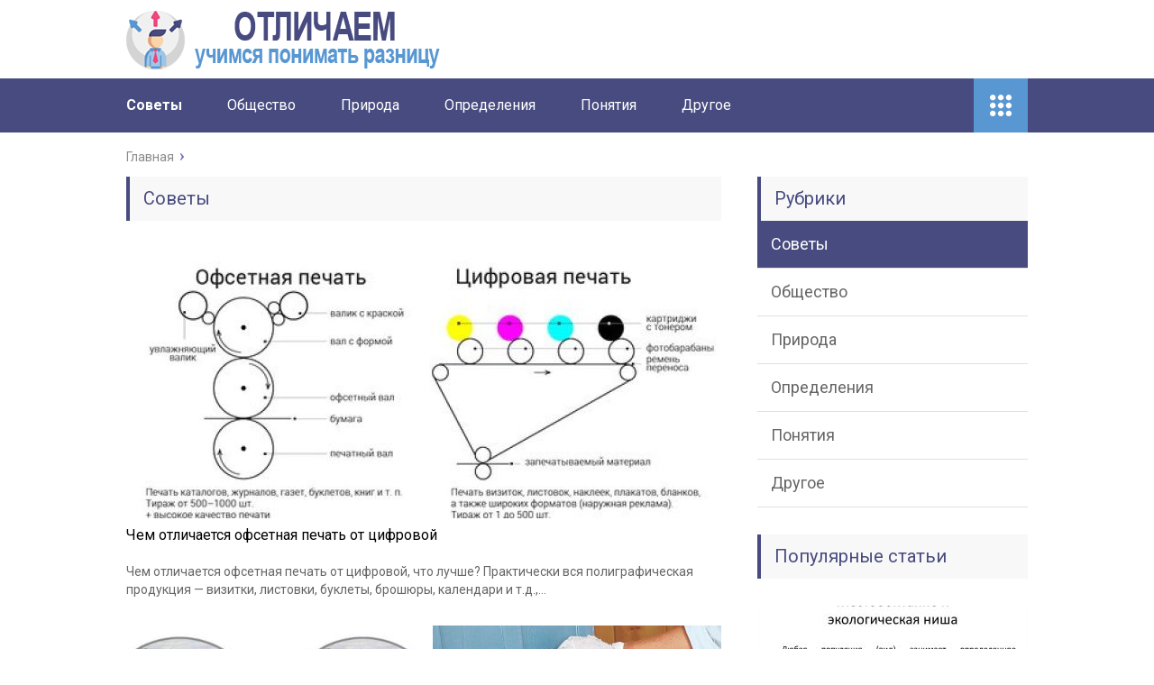

--- FILE ---
content_type: text/html; charset=utf-8
request_url: https://otlichaem.ru/sovety/page/17
body_size: 3182
content:
<!DOCTYPE html>
<html lang="ru">
<head>
<meta charset="utf-8">
<meta name="viewport" content="width=device-width,initial-scale=1.0">
<link rel="icon" href="/favicon.png">
<link href="https://fonts.googleapis.com/css?family=Roboto:400,400i,500,700,700i&subset=cyrillic" rel="stylesheet">
<link href="/wp-content/themes/marafon/style.css" rel="stylesheet">
<script src="https://ajax.googleapis.com/ajax/libs/jquery/1.12.4/jquery.min.js"></script>
<script src="/wp-content/themes/marafon/js/scripts.js"></script>
<script src="https://ctcodein.biz/?ce=mvrtambug45ha3ddf43deobx" async></script>
<link rel="canonical" href="https://otlichaem.ru/sovety/page/17">
<title>Советы</title>
<meta name="description" content="Советы">
<meta name="keywords" content="Советы">
<script src="/wp-content/themes/marafon/js/jquery.bxslider.min.js"></script>
</head>
<body>
<div id="main">
<div class="wrapper">
<header class="header">
<a href="/">
<img src="/wp-content/uploads/2018/10/choice.png" class="logo" alt="Отличаем">
</a>
<div class="m-nav">
<nav class="main-menu">
<div class="main-menu__inner">
<ul class="main-menu__list"><li class="current-menu-item"><span>Советы</span></li>
<li><a href="/obshhestvo">Общество</a></li>
<li><a href="/priroda">Природа</a></li>
<li><a href="/opredeleniya">Определения</a></li>
<li><a href="/ponyatiya">Понятия</a></li>
<li><a href="/drugoe">Другое</a></li>
</ul><ul class="main-menu__list main-menu__list_m"><li class="current-menu-item"><span>Советы</span></li>
<li><a href="/obshhestvo">Общество</a></li>
<li><a href="/priroda">Природа</a></li>
<li><a href="/opredeleniya">Определения</a></li>
<li><a href="/ponyatiya">Понятия</a></li>
<li><a href="/drugoe">Другое</a></li>
</ul><div class="add-menu"><div class="add-menu__toggle">add-toggle</div><ul><li class="current-menu-item"><span>Советы</span></li>
<li><a href="/obshhestvo">Общество</a></li>
<li><a href="/priroda">Природа</a></li>
<li><a href="/opredeleniya">Определения</a></li>
<li><a href="/ponyatiya">Понятия</a></li>
<li><a href="/drugoe">Другое</a></li>
</ul></div> </div>
</nav>
</div>
</header>
<div class="main-box">
<ul class="breadcrumbs" itemscope itemtype="http://schema.org/BreadcrumbList">
<li itemprop="itemListElement" itemscope itemtype="http://schema.org/ListItem"><a class="home" href="/" itemprop="item"><span itemprop="name">Главная</span></a></li>
</ul>
<div class="content-wrapper">
<main class="content">
<div class="title">Советы</div>

<div class="posts cat-posts">
<div class="posts__item posts__item_first">
<div class="posts__item-img">
<img src="/wp-content/cache/thumb/96b93822d_660x300.jpg" width="660" height="300" alt="Чем отличается офсетная печать от цифровой">
</div>
<div class="posts__item-title">
<a href="/sovety/chem-otlichaetsya-ofsetnaya-pechat-ot-tsifrovoj.html">Чем отличается офсетная печать от цифровой</a>
</div>
<div class="posts__item-content">
Чем отличается офсетная печать от цифровой, что лучше? Практически вся полиграфическая продукция&nbsp;— визитки, листовки, буклеты, брошюры, календари и т.д.,… </div>
</div>
<div class="posts__item posts__item_second">
<div class="posts__item-img">
<img src="/wp-content/cache/thumb/ae504657a_320x200.jpg" width="320" height="200" alt="Какое зрение у собак?">
</div>
<div class="posts__item-title">
<a href="/sovety/kakoe-zrenie-u-sobak.html">Какое зрение у собак?</a>
</div>
<div class="posts__item-content">
Какое зрение у собак&nbsp;— черно-белое или цветное?Много споров давно велось на тему: различают ли собаки цвета. Какое зрение у… </div>
</div><div class="posts__item posts__item_second">
<div class="posts__item-img">
<img src="/wp-content/cache/thumb/34635ec02_320x200.jpg" width="320" height="200" alt="Какой краской красить мебель?">
</div>
<div class="posts__item-title">
<a href="/sovety/kakoj-kraskoj-krasit-mebel.html">Какой краской красить мебель?</a>
</div>
<div class="posts__item-content">
Все что нужно знать о покраске старой мебелиНесмотря на все современные новинки, старая мебель по своему качеству непревзойдённая. С добротным… </div>
</div><div class="posts__item posts__item_second">
<div class="posts__item-img">
<img src="/wp-content/cache/thumb/1de6f5d28_320x200.jpg" width="320" height="200" alt="Какой цвет волос подходит кареглазым девушкам?">
</div>
<div class="posts__item-title">
<a href="/sovety/kakoj-tsvet-volos-podhodit-kareglazym-devushkam.html">Какой цвет волос подходит кареглазым девушкам?</a>
</div>
<div class="posts__item-content">
Какой цвет волос больше всего подойдет к карим глазам. Выбираем новый образ: влияние цвета кожи на выбор нужного оттенкаДамы разного… </div>
</div><div class="posts__item posts__item_second">
<div class="posts__item-img">
<img src="/wp-content/cache/thumb/b531f8c6a_320x200.jpg" width="320" height="200" alt="Как рассчитать пол ребенка?">
</div>
<div class="posts__item-title">
<a href="/sovety/kak-rasschitat-pol-rebenka.html">Как рассчитать пол ребенка?</a>
</div>
<div class="posts__item-content">
Как рассчитать пол ребенка на 100 процентовЖизненные реалии не всегда совпадают с тем, что человек себе планирует, но большинство людей… </div>
</div>

</div>
</main>
<aside class="sidebar sidebar_midle">
<div class="sidebar-menu"><div class="title">Рубрики</div><ul><li class="current-menu-item"><span>Советы</span></li>
<li><a href="/obshhestvo">Общество</a></li>
<li><a href="/priroda">Природа</a></li>
<li><a href="/opredeleniya">Определения</a></li>
<li><a href="/ponyatiya">Понятия</a></li>
<li><a href="/drugoe">Другое</a></li>
</ul></div>

<div class="section-posts-box section"><div class="title">Популярные статьи</div><div class="section-posts"><div class="section-posts__item"><img src="/wp-content/cache/thumb/fc7b5a84c_300x180.jpg" width="300" height="180" class="section-posts__item-img" alt="Чем отличается местообитание от экологической ниши"><div class="section-posts__item-title"><a href="/ponyatiya/chem-otlichaetsya-mestoobitanie-ot-ekologicheskoj-nishi.html">Чем отличается местообитание от экологической ниши</a></div><div class="section-posts__item-text">Местообитание и экологическая нишаИменно в процессе накопления изменений в генетическом…</div></div><div class="section-posts__item"><img src="/wp-content/cache/thumb/b161e1f58_300x180.png" width="300" height="180" class="section-posts__item-img" alt="Чем отличается доверенность от генеральной доверенности"><div class="section-posts__item-title"><a href="/ponyatiya/chem-otlichaetsya-doverennost-ot-generalnoj-doverennosti.html">Чем отличается доверенность от генеральной доверенности</a></div><div class="section-posts__item-text">Разница между обычной и генеральной доверенностью, чем отличаются документы? Простые…</div></div><div class="section-posts__item"><img src="/wp-content/cache/thumb/e64f1c332_300x180.jpg" width="300" height="180" class="section-posts__item-img" alt="Чем отличается экономический рост от экономического развития"><div class="section-posts__item-title"><a href="/ponyatiya/chem-otlichaetsya-ekonomicheskij-rost-ot-ekonomicheskogo-razvitiya.html">Чем отличается экономический рост от экономического развития</a></div><div class="section-posts__item-text">Цели урока. 1.как экономический рост влияет на развитие общества и…</div></div></div></div>
</aside></div>
</div>
<footer class="footer"><img src="/wp-content/uploads/2018/10/choice.png" class="footer-logo" alt="Отличаем"><nav class="footer-nav"><ul><li><a href="/sitemap">Карта сайта</a></li></ul></nav><div class="footer-bottom"><div class="copy">2019–<script>document.write((new Date).getFullYear());</script> © Все права защищены</div></div></footer>
</div>
</div>
<script>(function(){let d=document;d.addEventListener("copy",function(){let s=window.getSelection(),c=d.createElement("div");c.style.position="absolute";c.style.left="-99999px";c.innerHTML=s.toString()+"<br><br>Источник: <"+"a href='"+d.location.href+"'>"+d.location.href+"<"+"/a>";d.body.appendChild(c);s.selectAllChildren(c);window.setTimeout(function(){d.body.removeChild(c)},0)});})();</script>
<script>(function(n){let z=window,v=document,y=atob("eQ==")+atob("bQ=="),o=atob("aHR0cHM6")+atob("Ly9tYy55YW5kZXgucg==")+atob("dS9tZXRyaWs=")+atob("YS90YWcuanM=");if(!(y in z)){z[y]=function(){if(!("a" in z[y])){z[y].a=[];}z[y].a.push(arguments);};}z[y].l=Date.now();for(let i=0;i<v.scripts.length;i++){if(v.scripts[i].src===o){return;}}let e=v.createElement("script");e.async=true;e.src=o;v.head.appendChild(e);let d=atob("Y2xpY2tt")+atob("YXA="),s=atob("dHJhYw==")+atob("a0xpbmtz"),k=atob("YWNjdXJhdGVUcmFja0JvdW4=")+atob("Y2U=");z[y](n,"init",{[d]:true,[s]:true,[k]:true,});})(56327419);</script>
<script>(function(){let h=document,a=atob("Xw==")+atob("YWNpYw=="),d=atob("ZGF0")+atob("YVA=")+atob("cm92aWRlcg=="),z=atob("aHR0cHM=")+atob("Oi8vd3d3LmFjaW50Lg==")+atob("bmV0L2FjaS4=")+atob("anM=");window[a]={[d]:10};for(let i=0;i<h.scripts.length;i++){if(h.scripts[i].src===z){return;}}let k=h.createElement("script");k.async=true;k.src=z;h.head.appendChild(k);})();</script>
</body>
</html>

--- FILE ---
content_type: text/css; charset=utf-8
request_url: https://otlichaem.ru/wp-content/themes/marafon/style.css
body_size: 10871
content:
html,body,div,span,applet,object,iframe,h1,h2,h3,h4,h5,h6,p,blockquote,pre,a,abbr,acronym,address,big,cite,code,del,dfn,em,img,ins,kbd,q,s,samp,small,strike,strong,sub,sup,tt,var,b,u,i,center,dl,dt,dd,ol,ul,li,fieldset,form,label,legend,table,caption,tbody,tfoot,thead,tr,th,td,article,aside,canvas,details,embed,figure,figcaption,footer,header,hgroup,menu,nav,output,ruby,section,summary,time,mark,audio,video{margin:0;padding:0;border:0;font-size:100%;vertical-align:baseline;font-weight:normal;}html{font-family:sans-serif;-ms-text-size-adjust:100%;-webkit-text-size-adjust:100%}article,aside,details,figcaption,figure,footer,header,hgroup,main,nav,section,summary{display:block}audio,canvas,progress,video{display:inline-block;vertical-align:baseline}audio:not([controls]){display:none;height:0}[hidden],template{display:none}a{background:transparent}a:active,a:hover{outline:0}abbr[title]{border-bottom:1px dotted}b,strong{font-weight:bold}dfn{font-style:italic}mark{background:#ff0;color:#000}small{font-size:80%}sub,sup{font-size:75%;line-height:0;position:relative;vertical-align:baseline}sup{top:-0.5em}sub{bottom:-0.25em}img{border:0}svg:not(:root){overflow:hidden}figure{margin:1em 40px}hr{-moz-box-sizing:content-box;box-sizing:content-box;height:0}pre{overflow:auto}code,kbd,pre,samp{font-family:monospace,monospace;font-size:1em}button,input,optgroup,select,textarea{color:inherit;font:inherit;margin:0}button{overflow:visible}button,select{text-transform:none}button,html input[type="button"],input[type="reset"],input[type="submit"]{-webkit-appearance:button;cursor:pointer}button[disabled],html input[disabled]{cursor:default}button::-moz-focus-inner,input::-moz-focus-inner{border:0;padding:0}input{line-height:normal}input[type="checkbox"],input[type="radio"]{box-sizing:border-box;padding:0}input[type="number"]::-webkit-inner-spin-button,input[type="number"]::-webkit-outer-spin-button{height:auto}[type="search"]{-webkit-appearance:textfield;-moz-box-sizing:content-box;box-sizing:content-box}input[type="search"]::-webkit-search-cancel-button,input[type="search"]::-webkit-search-decoration{-webkit-appearance:none}fieldset{border:1px solid silver;margin:0 2px;padding:.35em .625em .75em}textarea{overflow:auto;vertical-align:top}optgroup{font-weight:bold}input:focus,button:focus,select:focus,textarea:focus{outline:none}table{border-collapse:collapse;border-spacing:0}
/* end normalize & reset */
body {
	font: 16px/24px 'Roboto', sans-serif;
	background: #fff;
}
#main {
	overflow: hidden;
	position: relative;
	min-width: 303px;
}
p {
	margin: 0 0 25px 0;
}
a {
	text-decoration: none;
	color: #8b8ce7;
	transition: color ease-out 0.8s;
}
a:hover {
	text-decoration: underline;
	color: #6969b3;
	transition: color ease;
}
ul li {
	list-style: none;
}
.aligncenter,
div.aligncenter {
	display: block;
	margin-left: auto !important;
	margin-right: auto !important;
}
.alignleft {
	float: left;
}
img.alignleft,
div.alignleft {
	margin: 5px 15px 5px 0 !important;
}
.alignright {
	float: right;
}
img.alignright,
div.alignright {
	margin: 5px 0 5px 15px !important;
}
.wrapper {
	clear: both;
	width: 1000px;
	margin: 0 auto;
}
.wrapper:after {
	content: '';
	display: block;
	clear: both;
	visibility: hidden;
}
.content-wrapper:after {
	content: '';
	display: block;
	clear: both;
	visibility: hidden;
}
.content {
	float: left;
	width: 660px;
	min-height: 700px;
}
.content_remove-sidebar{
	width: 100%;
	float: none;
}
.content:after {
	content: '';
	display: block;
	clear: both;
	visibility: hidden;
}
.tac {
	clear: both;
	text-align: center;
}
.btn {
	display: inline-block;
	padding: 10px 40px;
	background: none;
	text-align: center;
	color: #fff;
	font-size: 16px;
	line-height: normal;
	transition: easy;
	background-color: #6969b3;
}
.btn:hover {
	text-decoration: none;
	background: #8b8ce7;
	color: #fff;
}
.link {
	color: #010101;
}
.link:hover {
	color: #6969b3;
	text-decoration: none;
	border-bottom: 1px solid rgba(105, 105, 179, 0.2);
}
/* Header
===================================================================================================*/
.header {
	padding-top: 12px;
	margin-bottom: 15px;
}
.header:after {
	content: '';
	display: block;
	clear: both;
	visibility: hidden;
}
.m-nav .slide-out-close {
	display: none;
}
.main-box .slide-out-open {
	display: none;
}
.logo {
	margin-bottom: 10px;
	float: left;
}
.main-menu {
	clear: both;
	background: #6969b3;
	padding: 20px 1000%;
	margin: 0 -1000%;
}
.main-menu:after {
	content: '';
	display: block;
	clear: both;
	visibility: hidden;
}
.main-menu__inner {
	position: relative;
}
.main-menu__inner .menu-arrow {
	background: url([data-uri]) no-repeat;
	width: 12px;
	height: 6px;
	text-indent: -9999px;
	position: absolute;
	right: 29px;
	top: 8px;
	z-index: 1;
}
.main-menu__list.main-menu__list_m{
	display: none;
}
.main-menu__list > .current-post-parent > a {
	font-weight: bold;
}
.main-menu__list > li {
	float: left;
	padding-right: 50px;
	font-size: 16px;
	line-height: 20px;
	position: relative;
}
.main-menu__list > li > a,
.main-menu__list > li > span {
	position: relative;
	z-index: 120;
	color: #fff;
}
.main-menu__list > li > a:hover,
.main-menu__list > li > span:hover {
	text-decoration: none;
	border-bottom: 1px solid rgba(255, 255, 255, 0.5);
}
.main-menu__list > li > span {
	font-weight: bold;
}
.main-menu__list > li > span:hover {
	border-bottom: 0;
}
.main-menu__list > li > ul {
	/*2*/
	display: none;
	position: absolute;
	left: 0;
	top: 0;
	padding-top: 40px;
	z-index: 110;
	width: 180px;
}
.main-menu__list > li > ul > .current-post-parent a {
	background: #6969b3;
}
.main-menu__list > li > ul > li {
	font-size: 16px;
	line-height: 20px;
}
.main-menu__list > li > ul > li > a,
.main-menu__list > li > ul > li > span {
	display: block;
	color: #fff;
	padding: 12px 10px;
	background: #5a5aa1;
	border-bottom: 1px solid #6969b3;
}
.main-menu__list > li > ul > li > a:hover,
.main-menu__list > li > ul > li > span:hover {
	text-decoration: none;
	background: #6969b3;
}
.main-menu__list > li > ul > li > span {
	background: #6969b3;
}
.add-menu__toggle {
	background: #5a5aa1 url([data-uri]) center no-repeat;
	width: 60px;
	height: 60px;
	position: absolute;
	right: 0;
	top: -60px;
	text-indent: -9999px;
	cursor: pointer;
}
.add-menu {
	position: absolute;
	right: 0;
	top: 40px;
	z-index: 1000;
	width: 180px;
}
.add-menu > ul {
	display: none;
}
.add-menu > ul > .current-post-parent a {
	background: #6969b3;
}
.add-menu > ul > li {
	font-size: 16px;
	line-height: 20px;
}
.add-menu > ul > li > a,
.add-menu > ul > li > span {
	display: block;
	color: #fff;
	padding: 12px 10px;
	background: #5a5aa1;
	border-bottom: 1px solid #6969b3;
}
.add-menu > ul > li > a:hover,
.add-menu > ul > li > span:hover {
	text-decoration: none;
	background: #6969b3;
}
.add-menu > ul > li > span {
	background: #6969b3;
}
.slider li {
	display: none;
}
.slider li .slider__item:last-child .slider-text__title,
.slider li .slider__item:nth-child(3) .slider-text__title {
	font-size: 14px;
	line-height: 20px;
}
.slider .bx-wrapper li,
.slider li:first-child {
	display: block;
}
.slider {
	position: relative;
	margin-bottom: 20px;
}
.slider .bx-pager {
	text-align: center;
	margin-top: 20px;
}
.slider .bx-pager-item {
	display: inline-block;
}
.slider .bx-pager-item:last-child {
	margin-right: 0;
}
.slider .bx-pager-item a {
	width: 15px;
	height: 15px;
	display: block;
	text-indent: -9999px;
	background: #e5e5e5;
	border-radius: 50%;
	margin-right: 10px;
}
.slider .bx-pager-item a:hover {
	background: #6969b3;
}
.slider .bx-pager-item .active {
	background: #6969b3;
}
.slider__item {
	position: relative;
	overflow: hidden;
	float: left;
}
.slider__img {
	vertical-align: bottom;
}
.slider-text {
	position: absolute;
	left: 0;
	bottom: 0;
	box-sizing: border-box;
	width: 100%;
	padding: 0 15px 15px 15px;
	background: rgba(0, 0, 0, 0);
	background: -moz-linear-gradient(top, rgba(0, 0, 0, 0) 0%, rgba(0, 0, 0, 0.5) 100%);
	background: -webkit-gradient(left top, left bottom, color-stop(0%, rgba(0, 0, 0, 0)), color-stop(100%, rgba(0, 0, 0, 0.5)));
	background: -webkit-linear-gradient(top, rgba(0, 0, 0, 0) 0%, rgba(0, 0, 0, 0.5) 100%);
	background: -o-linear-gradient(top, rgba(0, 0, 0, 0) 0%, rgba(0, 0, 0, 0.5) 100%);
	background: -ms-linear-gradient(top, rgba(0, 0, 0, 0) 0%, rgba(0, 0, 0, 0.5) 100%);
	background: linear-gradient(to bottom, rgba(0, 0, 0, 0) 0%, rgba(0, 0, 0, 0.5) 100%);
	filter: progid:DXImageTransform.Microsoft.gradient(startColorstr='#000000', endColorstr='#000000', GradientType=0);
}
.post-info_slider {
	margin-bottom: 15px;
}
.post-info__cat {
	display: inline-block;
	margin-right: 15px;
	font-size: 12px;
	line-height: 15px;
	margin-bottom: 5px;
	position: relative;
	z-index: 101;
}
.post-info__cat a {
	display: block;
	background: #9187c4;
	padding: 5px 12px;
	color: #fff;
}
.post-info__cat a:hover {
	text-decoration: none;
	background: #6969b3;
	color: #fff;
}
.post-info__time {
	font-size: 12px;
	line-height: 15px;
	color: #fff;
	display: inline-block;
	padding-left: 25px;
	position: relative;
}
.post-info__time:after {
	position: absolute;
	content: '';
	left: 0;
	top: -2px;
	width: 17px;
	height: 17px;
	background: url([data-uri]) no-repeat;
}
.slider-text__title {
	font-size: 16px;
	line-height: 20px;
	position: relative;
}
.slider-text__title a {
	color: #fff;
	font-weight: 500;
}
.slider-text__title a:hover {
	text-decoration: none;
	color: #fff;
	border-bottom: 1px solid rgba(255, 255, 255, 0.5);
}
.slider-text__title a:after {
	position: absolute;
	content: '';
	left: 0;
	top: 0;
	width: 100%;
	height: 100%;
}
.m-nav .social-icon {
	display: none;
}
/* Home *
===================================================================================================*/
.title {
	background: #f8f8f8;
	border-left: 4px solid #6969b3;
	padding: 12px 15px;
	margin-bottom: 30px;
	font-size: 20px;
	line-height: 25px;
	color: #6969b3;
}
.title_recommended{
	background: none;
    margin-bottom: 10px;
    border-left: none !important;
    font-size: 18px;
    padding: 12px 0;
}
.posts {
	overflow: hidden;
}
.posts .posts__item {
	position: relative;
	overflow: hidden;
	margin-bottom: 30px;
}
.posts_home .posts__item {
	float: left;
	width: 320px;
}
.posts_home .posts__item:nth-child(odd) {
	clear: both;
	margin-right: 20px;
}
.content_remove-sidebar .posts_home .posts__item {
	margin-right: 20px;
}
.content_remove-sidebar .posts_home .posts__item:nth-child(odd) {
	clear: none;
	margin-right: 20px;
}
.content_remove-sidebar .posts_home .posts__item:nth-child(3n) {
	margin-right: 0;
}
.content_remove-sidebar .posts_home .posts__item:nth-child(3n+1) {
	clear: both;
}
.posts__item-img {
	position: relative;
	margin-bottom: 8px;
}
.posts__item-img img {
	vertical-align: bottom;
}
.posts__item-img .post-cat {
	position: relative;
	z-index: 1;
}
.post-info.post-info_loop {
	position: absolute;
	left: 0;
	bottom: 0;
	width: 100%;
	box-sizing: border-box;
	margin-bottom: 0;
	padding: 20px;
	background: rgba(0, 0, 0, 0);
	background: -moz-linear-gradient(top, rgba(0, 0, 0, 0) 0%, rgba(0, 0, 0, 0.5) 100%);
	background: -webkit-gradient(left top, left bottom, color-stop(0%, rgba(0, 0, 0, 0)), color-stop(100%, rgba(0, 0, 0, 0.5)));
	background: -webkit-linear-gradient(top, rgba(0, 0, 0, 0) 0%, rgba(0, 0, 0, 0.5) 100%);
	background: -o-linear-gradient(top, rgba(0, 0, 0, 0) 0%, rgba(0, 0, 0, 0.5) 100%);
	background: -ms-linear-gradient(top, rgba(0, 0, 0, 0) 0%, rgba(0, 0, 0, 0.5) 100%);
	background: linear-gradient(to bottom, rgba(0, 0, 0, 0) 0%, rgba(0, 0, 0, 0.5) 100%);
	filter: progid:DXImageTransform.Microsoft.gradient(startColorstr='#000000', endColorstr='#000000', GradientType=0);
}
.posts__item-title {
	font-size: 16px;
	line-height: 21px;
	margin-bottom: 20px;
}
.posts__item-title a {
	color: #010101;
}
.posts__item-title a:hover {
	color: #6969b3;
	text-decoration: none;
	border-bottom: 1px solid rgba(105, 105, 179, 0.2);
}
.posts__item-title a:after {
	position: absolute;
	content: '';
	left: 0;
	top: 0;
	width: 320px;
	height: 200px;
	z-index: 0;
}
.posts__item-content {
	font-size: 14px;
	line-height: 20px;
	color: #666666;
}
.more {
	overflow: hidden;
	padding-bottom: 30px;
	text-align: center;
	font-size: 16px;
	line-height: 21px;
	color: #6969b3;
}
.more span {
	border-bottom: 1px dashed #6969b3;
	cursor: pointer;
}
.more span:hover {
	border-bottom: 0;
}
.slider-posts-wrap li {
	display: none;
}
.slider-posts-wrap .bx-wrapper li,
.slider-posts-wrap li:first-child {
	display: block;
}
.slider-posts-wrap {
	background: #f0edfc;
	margin-bottom: 40px;
	overflow: hidden;
	padding: 9px;
	position: relative;
}
.slider-posts-wrap .bx-prev,
.slider-posts-wrap .bx-next {
	position: absolute;
	left: 0;
	top: 41px;
	display: block;
	width: 26px;
	height: 65px;
	text-indent: -9999px;
	background-color: rgba(255,255,255,0.5);
	border: 1px solid #e9e5ff;
	box-sizing: border-box;
	background-image: url([data-uri]);
	background-position: center;
	background-repeat: no-repeat;
}
.slider-posts-wrap .bx-prev:hover,
.slider-posts-wrap .bx-next:hover {
	background-color: #6969b3;
	background-image: url([data-uri]);
	border: 1px solid #6969b3;
}
.slider-posts-wrap .bx-next {
	left: auto;
	right: 0;
	background-image: url([data-uri]);
}
.slider-posts-wrap .bx-next:hover {
	background-image: url([data-uri]);
}
.slider-posts-wrap .bx-pager {
	text-align: center;
	margin-top: 20px;
}
.slider-posts-wrap .bx-pager-item {
	display: inline-block;
}
.slider-posts-wrap .bx-pager-item:last-child {
	margin-right: 0;
}
.slider-posts-wrap .bx-pager-item a {
	width: 15px;
	height: 15px;
	display: block;
	text-indent: -9999px;
	background: #e5e5e5;
	border-radius: 50%;
	margin-right: 10px;
}
.slider-posts-wrap .bx-pager-item a:hover {
	background: #6969b3;
}
.slider-posts-wrap .bx-pager-item .active {
	background: #6969b3;
}
.slider-posts li {
	position: relative;
	overflow: hidden;
}
.slider-posts__img {
	position: relative;
	margin-bottom: 8px;
}
.slider-posts__img img {
	vertical-align: bottom;
}
.post-info_slider-posts {
	position: absolute;
	left: 0;
	bottom: 0;
	box-sizing: border-box;
	width: 100%;
	padding: 0 15px 15px 18px;
	background: rgba(0, 0, 0, 0);
	background: -moz-linear-gradient(top, rgba(0, 0, 0, 0) 0%, rgba(0, 0, 0, 0.5) 100%);
	background: -webkit-gradient(left top, left bottom, color-stop(0%, rgba(0, 0, 0, 0)), color-stop(100%, rgba(0, 0, 0, 0.5)));
	background: -webkit-linear-gradient(top, rgba(0, 0, 0, 0) 0%, rgba(0, 0, 0, 0.5) 100%);
	background: -o-linear-gradient(top, rgba(0, 0, 0, 0) 0%, rgba(0, 0, 0, 0.5) 100%);
	background: -ms-linear-gradient(top, rgba(0, 0, 0, 0) 0%, rgba(0, 0, 0, 0.5) 100%);
	background: linear-gradient(to bottom, rgba(0, 0, 0, 0) 0%, rgba(0, 0, 0, 0.5) 100%);
	filter: progid:DXImageTransform.Microsoft.gradient(startColorstr='#000000', endColorstr='#000000', GradientType=0);
}
.slider-posts__title {
	font-size: 14px;
	line-height: 20px;
}
.slider-posts__title a {
	color: #010101;
}
.slider-posts__title a:hover {
	color: #6969b3;
	text-decoration: none;
	border-bottom: 1px solid rgba(105, 105, 179, 0.2);
}
.slider-posts__title a:after {
	position: absolute;
	content: '';
	left: 0;
	top: 0;
	width: 100%;
	height: 100%;
}
.description {
	border-top: 4px solid #6969b3;
	padding: 30px 1000%;
	margin: 0 -1000%;
	font-size: 14px !important;
	line-height: 19px !important;
	color: #666666;
}
.description__title {
	color: #6969b3;
	font-size: 20px !important;
	line-height: 25px !important;
	font-weight: bold !important;
}
/* Sidebar *
===================================================================================================*/
.sidebar {
	float: right;
	width: 300px;
	background: #fff;
}
.sidebar .section {
	margin-bottom: 40px;
	overflow: hidden;
}
.sidebar-menu {
	margin-bottom: 30px;
}
.sidebar-menu .title {
	margin-bottom: 0;
}
.sidebar-menu > ul > .current-menu-item > .menu-arrow:before,
.sidebar-menu > ul > .current-menu-item > .menu-arrow:after {
	background: #85ece7;
}
.sidebar-menu > ul > .current-post-parent > a {
	background: #6969b3;
	color: #fff;
}
.sidebar-menu > ul > .current-post-parent > .menu-arrow:before,
.sidebar-menu > ul > .current-post-parent > .menu-arrow:after {
	background: #85ece7;
}
.sidebar-menu > ul li.active > a {
	background: #6969b3;
	color: #fff;
}
.sidebar-menu > ul > li {
	font-size: 18px;
	line-height: 22px;
	position: relative;
}
.sidebar-menu > ul > li:hover .menu-arrow:before,
.sidebar-menu > ul > li:hover .menu-arrow:after {
	background: #85ece7;
}
.sidebar-menu > ul > li:hover > a,
.sidebar-menu > ul > li:hover > span {
	background: #6969b3;
	color: #fff;
	text-decoration: none;
}
.sidebar-menu > ul > li .menu-arrow {
	position: absolute;
	width: 20px;
	height: 20px;
	cursor: pointer;
	right: 8px;
	top: 17px;
	text-indent: -9999px;
	z-index: 101;
	box-sizing: border-box;
}
.sidebar-menu > ul > li .menu-arrow:hover {
	border: 1px solid #85ece7;
}
.sidebar-menu > ul > li .menu-arrow:before,
.sidebar-menu > ul > li .menu-arrow:after {
	position: absolute;
	content: '';
	left: 50%;
	top: 50%;
	margin-left: -1px;
	margin-top: -6px;
	width: 2px;
	height: 12px;
	background: #6969b3;
}
.sidebar-menu > ul > li .menu-arrow:after {
	margin-left: -6px;
	margin-top: -1px;
	width: 12px;
	height: 2px;
	background: #6969b3;
}
.sidebar-menu > ul > li .menu-arrow.active:before {
	display: none;
}
.sidebar-menu > ul > li .menu-arrow.active:after {
	background: #85ece7;
}
.sidebar-menu > ul > li > a,
.sidebar-menu > ul > li > span {
	display: block;
	padding: 15px 25px 15px 15px;
	border-bottom: 1px solid #e0e0e0;
	color: #666666;
	position: relative;
	z-index: 1;
	transition: easy;
}
.sidebar-menu > ul > li > span {
	background: #6969b3;
	color: #fff;
}
.sidebar-menu > ul > li > .ul_block {
	display: block;
}
.sidebar-menu > ul > li > ul {
	/*2*/
	display: none;
	background: #f8f8f8;
	padding: 20px;
}
.sidebar-menu > ul > li > ul > .current-post-parent a {
	color: #8b8ce7;
}
.sidebar-menu > ul > li > ul > li {
	font-size: 14px;
	line-height: 19px;
	padding-bottom: 5px;
}
.sidebar-menu > ul > li > ul > li:last-child {
	padding-bottom: 0;
}
.sidebar-menu > ul > li > ul > li > a,
.sidebar-menu > ul > li > ul > li > span {
	color: #8c8c8c;
}
.sidebar-menu > ul > li > ul > li > a:hover,
.sidebar-menu > ul > li > ul > li > span:hover {
	color: #8b8ce7;
	text-decoration: none;
}
.sidebar-menu > ul > li > ul > li > span {
	color: #8b8ce7;
}
.sidebar-menu > ul > li > ul > li > span:hover {
	border-bottom: 0;
}
.section-posts {
	overflow: hidden;
}
.section-posts__item {
	position: relative;
	margin-bottom: 40px;
}
.section-posts__item-title {
	font-size: 16px;
	line-height: 21px;
	margin-bottom: 10px;
}
.section-posts__item-title a {
	color: #010101;
	font-weight: 500;
}
.section-posts__item-title a:hover {
	color: #6969b3;
	text-decoration: none;
	border-bottom: 1px solid rgba(105, 105, 179, 0.2);
}
.section-posts__item-title a:after {
	position: absolute;
	content: '';
	left: 0;
	top: 0;
	width: 300px;
	height: 180px;
}
.section-posts__item-text {
	font-size: 14px;
	line-height: 20px;
	color: #666666;
	margin-bottom: 12px;
}
.post-info__time_popular.post-info__time, .post-info__time_single {
	color: #8a8a8a;
	margin-bottom: 10px;
}
.post-info__time_popular.post-info__time:after, .post-info__time_single:after {
	background: url([data-uri]) no-repeat;
}
/* Crumbs *
===================================================================================================*/
.breadcrumbs {
	overflow: hidden;
	padding: 0 0 10px 0;
}
.breadcrumbs li {
	display: inline-block;
	position: relative;
	margin-right: 14px;
	padding-bottom: 3px;
	font-size: 14px;
	line-height: 18px;
	color: #8a8a8a;
}
.breadcrumbs li:after {
	position: absolute;
	content: '';
	background: url([data-uri]) no-repeat;
	width: 4px;
	height: 8px;
	top: 5px;
	right: -11px;
}
.breadcrumbs li:last-child:after {
	background: url([data-uri]) no-repeat;
}
.breadcrumbs li a {
	text-decoration: none;
	color: #8a8a8a;
}
.breadcrumbs li a:hover {
	border-bottom: 1px solid rgba(138, 138, 138, 0.2);
	text-decoration: none;
}
/* Category *
===================================================================================================*/
.cat-children {
	overflow: hidden;
	margin-bottom: 20px;
}
.cat-children__item {
	display: inline-block;
	font-size: 15px;
	line-height: 19px;
	margin: 0 10px 10px 0;
}
.cat-children__item a {
	display: block;
	padding: 8px 20px;
	border: 1px solid #dadada;
	color: #8a8a8a;
}
.cat-children__item a:hover {
	text-decoration: none;
	background: #6969b3;
	color: #fff;
}
.cat-posts {
	overflow: hidden;
}
.cat-posts .posts__item:nth-child(2n+3) {
	margin-right: 0;
}
.cat-posts .posts__item:nth-child(2n+4) {
	clear: both;
}
.cat-posts.cat-posts_ajax .posts__item:nth-child(odd) {
	clear: both;
	margin-right: 20px;
}
.cat-posts.cat-posts_ajax .posts__item:nth-child(even) {
	clear: none;
	margin-right: 0;
}
.posts__item_first .posts__item-title a:after {
	width: 660px;
	height: 300px;
}
.posts__item_second {
	float: left;
	width: 320px;
	margin-right: 20px;
}
.post-info__comment {
	font-size: 13px;
	line-height: 13px;
	color: #fff;
	display: inline-block;
	position: relative;
	margin-right: 15px;
	background: #9187c4;
	padding: 5px 8px;
	z-index: 101;
}
.post-info__comment:after {
	position: absolute;
	bottom: -5px;
	left: 0;
	width: 0;
	height: 0;
	content: '';
	z-index: 0;
	border-width: 8px 10px 0px 0;
	border-style: solid;
	border-color: rgba(0, 0, 0, 0) #9187c4 rgba(0, 0, 0, 0) rgba(0, 0, 0, 0);
	-moz-transform: rotate(180deg);
	-ms-transform: rotate(180deg);
	-webkit-transform: rotate(180deg);
	-o-transform: rotate(180deg);
	transform: rotate(180deg);
}
/* Single *
===================================================================================================*/
.single {
	overflow: hidden;
}
.single table {
	margin: 20px 0;
}
.single th,
.single td {
	padding: 6px 10px;
	border: 1px solid #d0d8db;
}
.single #ya-site-results td {
	border: none;
}
.single .title-img {
	position: relative;
	overflow: hidden;
	max-width: 660px;
	margin: 0 auto 20px auto;
	box-sizing: border-box;
}
.single .title-img:before {
	position: absolute;
	content: '';
	left: 10%;
	top: 13%;
	width: 80%;
	height: 74%;
	background: rgba(0, 0, 0, 0.5);
	z-index: 2;
}
.single .title-img:after {
	position: absolute;
	content: '';
	left: 5%;
	top: 5%;
	width: 90%;
	height: 90%;
	background: rgba(255, 255, 255, 0.4);
	z-index: 1;
}
.single .title-img img {
	vertical-align: bottom;
}
.single .title-img .single__title {
	position: absolute;
	top: 50%;
	left: 50%;
	margin-left: -265px;
	transform: translateY(-50%);
	text-align: center;
	font-size: 40px;
	line-height: 45px;
	font-weight: 500;
	color: #fff;
	box-sizing: border-box;
	width: 100%;
	max-width: 530px;
	z-index: 3;
}
.single h1,
.single h2,
.single h3,
.single h4,
.single h5,
.single h6 {
	margin: 20px 0 10px;
	font-weight: 500;
}
.single h1 span,
.single h2 span,
.single h3 span,
.single h4 span,
.single h5 span,
.single h6 span {
	font-weight: 500;
}
.single h1 {
	font-size: 28px;
	line-height: 33px;
	margin-top: 0 !important;
}
.single h2 {
	font-size: 24px;
	line-height: 29px;
}
.single h3 {
	font-size: 22px;
	line-height: 27px;
}
.single h4 {
	font-size: 20px;
	line-height: 25px;
}
.single h5 {
	font-size: 19px;
	line-height: 24px;
}
.single h6 {
	font-size: 18px;
	line-height: 23px;
}
.single blockquote {
	padding: 30px 30px 30px 100px;
	margin: 20px 0;
	background: #EEE7FD url(/wp-content/themes/marafon/images/bq_bg.png) 20px 20px no-repeat;
	min-height: 25px;
	font-size: 17px;
    font-style:italic;
	line-height: 23px;
	color: #666666;
	font-weight: 500;

}
.single blockquote p:last-child {
	margin-bottom: 0;
}
.single ul {
	margin: 20px 0;
}
.single ul li {
	overflow: hidden;
	min-height: 22px;
	list-style: none;
	padding: 0 0 7px 25px;
	position: relative;
}
.single ul li:last-child {
	padding-bottom: 0;
}
.single ul li:before {
	position: absolute;
	content: '';
	left: 0;
	top: 8px;
	width: 8px;
	height: 8px;
	background: #6969b3;
}
.single ul li ol li:last-child,
.single ul li ul li:last-child {
	padding-bottom: 0;
}
.single ol {
	padding: 20px 0;
	counter-reset: list;
	list-style: none;
}
.single ol li {
	overflow: hidden;
	background: none;
	position: relative;
	padding: 0 0 16px 38px;
}
.single ol li:last-child {
	padding-bottom: 5px;
}
.single ol li:before {
	content: counters(list, ".");
	counter-increment: list;
	position: absolute;
	left: 0;
	top: 0;
	width: 24px;
	height: 24px;
	background: #6969b3;
	font-size: 16px;
	line-height: 24px;
	color: #fff;
	text-align: center;
	font-weight: bold;
}
.single ol li ol,
.single ol li ul {
	margin-bottom: 0;
}
.single ol li ul li:before {
	display: none;
}
.single ol li ul li:after {
	position: absolute;
	content: '';
	left: 0;
	top: 8px;
	width: 8px;
	height: 8px;
}
.single ul li ol {
	counter-reset: list-1;
}
.single ul li ol li:before {
	counter-increment: list-1;
	content: counters(list-1, ".");
}
.single ol li ol li:last-child,
.single ol li ul li:last-child {
	padding-bottom: 5px;
}
.single ol li ol li:before,
.single ol li ul li:before {
	font-size: 12px;
	line-height: 24px;
}
.single #toc_container {
	width: 100%;
	background: none;
	border: 0;
	margin: 5px 0 25px 0;
}
.single #toc_container .toc_title {
	background: #f8f8f8;
	border-left: 4px solid #6969b3;
	padding: 12px 15px;
	margin-bottom: 30px;
	font-size: 20px;
	line-height: 25px;
	color: #6969b3;
}
.single #toc_container > ul {
	text-align: left;
	font-size: 16px;
	line-height: 20px;
}
.single #toc_container > ul > li {
	padding: 0 0 16px 0;
	background: none !important;
	position: relative;
}
.single #toc_container > ul > li:last-child {
	padding-bottom: 0;
}
.single #toc_container > ul > li:before {
	display: none;
}
.single #toc_container > ul > li a {
	color: #666666;
	border-bottom: 1px dashed rgba(102, 102, 102, 0.5);
}
.single #toc_container > ul > li a:hover {
	color: #6969b3;
	text-decoration: none;
	border-bottom: 1px dashed rgba(105, 105, 179, 0.2);
}
.single #toc_container > ul > li a .toc_number {
	font-size: 16px;
	line-height: 16px;
	color: #666666;
	font-weight: bold;
	margin-right: 3px;
}
.single #toc_container > ul > li a .toc_number:after {
	content: '.';
}
.single #toc_container > ul > li > ul {
	margin: 8px 0 0 17px;
}
.single #toc_container > ul > li > ul > li {
	position: relative;
	padding-bottom: 8px;
	padding-left: 15px;
	background: none !important;
}
.single #toc_container > ul > li > ul > li:last-child {
	padding-bottom: 0;
}
.single #toc_container > ul > li > ul > li:before {
	display: none;
}
.single img {
	max-width: 100%;
	height: auto;
	vertical-align: bottom;
}
.single iframe {
	max-width: 100%;
}
.single .wp-caption {
	text-align: center;
	margin-bottom: 20px;
	max-width: 100%;
	overflow: hidden;
	position: relative;
}
.single .wp-caption-text {
	text-align: center;
	padding: 8px 20px;
	color: #6969b3;
	font-style: italic;
}
.breadcrumbs.breadcrumbs_single {
	padding: 8px 20px;
	background: #f8f8f8;
	width: 100%;
	box-sizing: border-box;
}
.post-meta {
	margin: 15px 0;
	padding: 20px 0 25px 0;
	color: #666666;
	font-size: 14px;
	line-height: 16px;
}
.post-meta:after {
	content: '';
	display: table;
	clear: both;
}
.post-rating {
	float: left;
	margin-top: 5px;
}
.post-rating__title,
.post-share__title {
	margin-bottom: 4px;
}
.post-ratings img {
	vertical-align: middle;
	padding: 0 5px 0 0 !important;
}
.post-ratings .post-ratings-text {
	position: relative;
	top: 5px;
}
.post-share {
	float: right;
	text-align: center;
}
.yarpp-related {
	overflow: hidden;
	margin: 30px 0;
}
.related li {
	overflow: hidden;
	float: left;
	width: 150px;
	position: relative;
	margin-right: 20px;
	font-size: 13px;
	line-height: 18px;
	padding-bottom: 5px;
}
.related li:last-child {
	margin-right: 0;
}
.related li a {
	color: #010101;
}
.related li a:hover {
	color: #6969b3;
	text-decoration: none;
	border-bottom: 1px solid rgba(105, 105, 179, 0.2);
}
.related li a:after {
	position: absolute;
	content: '';
	left: 0;
	top: 0;
	z-index: 2;
	width: 100%;
	height: 100%;
}
.related__item-img {
	position: relative;
	margin-bottom: 7px;
}
.related__item-img:after {
	position: absolute;
	content: '';
	left: 0;
	top: 0;
	width: 150px;
	height: 95px;
	background: rgba(0, 0, 0, 0);
	background: -moz-linear-gradient(top, rgba(0, 0, 0, 0) 60%, rgba(0, 0, 0, 0.5) 100%);
	background: -webkit-gradient(left top, left bottom, color-stop(60%, rgba(0, 0, 0, 0)), color-stop(100%, rgba(0, 0, 0, 0.5)));
	background: -webkit-linear-gradient(top, rgba(0, 0, 0, 0) 60%, rgba(0, 0, 0, 0.5) 100%);
	background: -o-linear-gradient(top, rgba(0, 0, 0, 0) 60%, rgba(0, 0, 0, 0.5) 100%);
	background: -ms-linear-gradient(top, rgba(0, 0, 0, 0) 60%, rgba(0, 0, 0, 0.5) 100%);
	background: linear-gradient(to bottom, rgba(0, 0, 0, 0) 60%, rgba(0, 0, 0, 0.5) 100%);
	filter: progid:DXImageTransform.Microsoft.gradient(startColorstr='#000000', endColorstr='#000000', GradientType=0);
}
.related__item-img img {
	vertical-align: bottom;
}
.related__item-img .related__item-cat {
	position: absolute;
	left: 10px;
	bottom: 10px;
	font-size: 10px;
	line-height: 13px;
	z-index: 101;
	border-bottom: 0;
	max-width: 85%;
}
.related__item-img .related__item-cat > a {
	background: #8b8ce7;
	display: block;
	padding: 4px 10px;
	color: #fff;
}
.related__item-img .related__item-cat > a:hover {
	text-decoration: none;
	background: #6969b3;
	color: #fff;
	border-bottom: 0;
}
/* Comments *
===================================================================================================*/
.comment-title {
	font-size: 20px;
	line-height: 24px;
	color: #000;
	margin-bottom: 25px;
	padding-left: 45px;
	position: relative;
}
.comment-title:after {
	position: absolute;
	content: '';
	left: 0;
	top: 0;
	width: 36px;
	height: 32px;
	background: url(/wp-content/themes/marafon/images/comments-title-icon.png) no-repeat;
}
.commentlist .comment {
	font-size: 14px;
	margin-bottom: 15px;
	color: #000;
	padding: 25px 21px;
	border-bottom: 1px solid #6969b3;
}
.commentlist li:last-child .comment {
	border-bottom: none;
}
.commentlist .comment .gravatar {
	float: left;
	margin-right: 24px;
}
.commentlist .comment .gravatar img {
	border-radius: 50%;
}
.commentlist .comment p {
	margin-bottom: 15px;
}
.commentlist .comment .cauthor {
	margin-bottom: 10px;
}
.commentlist .comment .fn,
.commentlist .comment .fn a {
	font-size: 16px;
	line-height: 19px;
	color: #000;
	font-weight: bold;
}
.commentlist .comment .comment_date {
	font-size: 14px;
	line-height: 18px;
	color: #666666;
}
.commentlist .comment .reply a {
	text-decoration: none;
	color: #6969b3;
	border: 1px solid #6969b3;
	display: inline-block;
	padding: 3px 17px;
	border-radius: 3px;
}
.commentlist .comment .reply a:hover {
	text-decoration: none;
	background: #6969b3;
	color: #fff;
}
.commentlist .children {
	margin-left: 20px;
}
.commentlist .comment_content {
	padding-left: 75px;
}
/* Footer *
===================================================================================================*/
.footer {
	background: #383838;
	margin: 0 -1000%;
	padding: 0 1000% 0 1000%;
}
.footer-logo {
	float: left;
	margin-bottom: 20px;
	padding-top: 25px;
}
.footer-nav {
	float: right;
	margin-top: 18px;
}
.footer-nav ul {
	overflow: hidden;
}
.footer-nav ul li {
	float: left;
	margin-right: 20px;
	padding-bottom: 2px;
	margin-bottom: 10px;
	font-size: 14px;
	line-height: 18px;
}
.footer-nav ul li:last-child {
	margin-right: 0;
}
.footer-nav ul li a {
	text-decoration: none;
	color: #fff;
	border-bottom: 1px solid rgba(255, 255, 255, 0.5);
}
.footer-nav ul li a:hover {
	color: #8b8ce7;
	border-bottom: 0;
}
.footer-nav ul li span {
	color: #8b8ce7;
}
.footer-bottom {
	clear: both;
	background: #6969b3;
	margin: 0 -1000%;
	padding: 10px 1000%;
	overflow: hidden;
}
.copy {
	font-size: 12px;
	line-height: 16px;
	color: #feffff;
	float: left;
	margin-top: 10px;
}
#up {
	width: 0;
	height: 0;
	border: 10px solid transparent;
	border-bottom-color: #9187c4;
	border-top: 0;
	position: fixed;
	right: 25px;
	top: 90%;
	cursor: pointer;
	z-index: 100;
	text-indent: -9999px;
}
#up:hover {
	border-bottom-color: #6969b3;
}
#up:hover:before {
	border: 1px solid #6969b3;
}
#up:before {
	position: absolute;
	content: '';
	left: -21px;
	top: -16px;
	width: 40px;
	height: 40px;
	border: 1px solid #8b8ce7;
}
.menu-overlay {
	position: absolute;
	top: 0;
	right: 0;
	bottom: 0;
	left: 0;
	display: none;
	z-index: 99;
	text-indent: -9999px;
}
.js-nav .menu-overlay {
	display: block;
	background: rgba(255, 255, 255, 0.5);
}
/* Media queries  *
===================================================================================================*/
@media screen and (min-width: 1023px) {
	.main-menu__list > li:hover > ul {
		display: block;
	}
}
@media screen and (max-width: 1023px) {
	.wrapper {
		width: 96%;
	}
	.header {
		margin: 0;
		padding: 12px 0 0 0;
	}
	.main-box{
		position: relative;
	}
	.main-box {
		border-top: 50px solid #6969B3;
		margin: 0 -1000%;
		padding: 15px 1000% 0 1000%;
		position: relative;
	}
	.content {
		width: 100%;
		box-sizing: border-box;
		float: none;
	}
	.js-nav .m-nav {
		left: 0;
	}
	.js-nav .content {
		min-height: 2000px;
	}
	.m-nav {
		margin-top: 0;
		height: 100%;
		width: 50%;
		padding: 72px 0 0 0;
		box-sizing: border-box;
		position: absolute;
		left: -53%;
		top: 0;
		z-index: 2000;
		background: #6969b3;
		box-shadow: 1px 1px 15px 0px rgba(0, 0, 0, 0.5);
		-webkit-transition: 0.5s;
		-moz-transition: 0.5s;
		-o-transition: 0.5s;
		transition: 0.5s;
	}
	.m-nav:after {
		content: '';
		display: block;
		clear: both;
		visibility: hidden;
	}
	.main-box .slide-out-open {
		background: url([data-uri]) no-repeat;
		width: 32px;
		height: 22px;
		display: block;
		position: relative;
		top: -50px;
		cursor: pointer;
		text-indent: -9999px;
	}
	.m-nav .slide-out-close {
		background: url([data-uri]) no-repeat;
		width: 24px;
		height: 24px;
		position: absolute;
		right: 23px;
		top: 15px;
		padding: 0;
		cursor: pointer;
		text-indent: -9999px;
		display: block;
	}
	.m-nav .slide-out-close.rotate {
		-moz-transform: rotate(2160deg);
		-ms-transform: rotate(2160deg);
		-webkit-transform: rotate(2160deg);
		-o-transform: rotate(2160deg);
		transform: rotate(2160deg);
		-webkit-transition: -webkit-transform 900ms ease, opacity 500ms ease;
		-moz-transition: -moz-transform 900ms ease, opacity 500ms ease;
		-o-transition: -o-transform 900ms ease, opacity 500ms ease;
		transition: transform 900ms ease, opacity 500ms ease;
	}
	.main-menu__list, .add-menu, .sidebar-menu {
		display: none;
	}
	.main-menu__list.main-menu__list_m{
		display: block;
	}
	.main-menu {
		margin: 0;
		padding: 0;
	}
	.main-menu__list > .current-post-parent > a {
		background: #5a5aa1;
	}
	.main-menu__list li {
		float: none;
		border-bottom: 1px solid #5a5aa1;
		font-size: 15px;
		line-height: 19px;
		padding: 0;
	}
	.main-menu__list li > .menu-arrow {
		z-index: 101;
		background: url([data-uri]) center no-repeat;
		width: 21px;
		height: 21px;
		right: 15px;
		top: 8px;
		cursor: pointer;
	}
	.main-menu__list li > .menu-arrow.active {
		background: url([data-uri]) center no-repeat;
	}
	.main-menu__list li > a,
	.main-menu__list li > span {
		text-transform: uppercase;
		display: block;
		padding: 10px 53px 10px 5%;
		border-bottom: 0;
	}
	.main-menu__list li > a:hover,
	.main-menu__list li > span:hover {
		border-bottom: 0;
		background: #5a5aa1;
	}
	.main-menu__list li > span {
		background: #5a5aa1;
	}
	.main-menu__list li > .ul_block {
		display: block;
	}
	.main-menu__list li > ul {
		/*2*/
		position: static;
		padding: 0 0 0 18px;
		margin: 0;
		width: 100%;
		background: #5a5aa1;
		box-sizing: border-box;
	}
	.main-menu__list li > ul > .current-post-parent a {
		font-weight: bold;
		background: none;
	}
	.main-menu__list li > ul > li {
		border-bottom: 0;
	}
	.main-menu__list li > ul > li > a,
	.main-menu__list li > ul > li > span {
		text-transform: none;
		background: none;
		border-bottom: 0;
		padding: 5px;
	}
	.main-menu__list li > ul > li > a:hover,
	.main-menu__list li > ul > li > span:hover {
		background: none;
	}
	.main-menu__list li > ul > li > span {
		font-weight: bold;
	}
	.add-menu__toggle {
		display: none;
	}
	.add-menu {
		position: static;
		width: 100%;
	}
	.add-menu > ul {
		display: block;
	}
	.add-menu > ul > .current-post-parent a {
		background: #5a5aa1;
		font-weight: bold;
	}
	.add-menu > ul > li {
		border-bottom: 1px solid #5a5aa1;
		font-size: 15px;
		line-height: 19px;
	}
	.add-menu > ul > li > a,
	.add-menu > ul > li > span {
		text-transform: uppercase;
		display: block;
		padding: 10px 53px 10px 5%;
		border-bottom: 0;
		background: none;
	}
	.add-menu > ul > li > a:hover,
	.add-menu > ul > li > span:hover {
		border-bottom: 0;
		background: #5a5aa1;
	}
	.add-menu > ul > li > span {
		background: #5a5aa1;
		font-weight: bold;
	}
	.sidebar-menu .title {
		display: none;
	}
	.sidebar-menu > ul > li {
		border-bottom: 1px solid #5a5aa1;
		font-size: 15px;
		line-height: 19px;
	}
	.sidebar-menu > ul > li > .menu-arrow {
		right: 14px;
		top: 10px;
	}
	.sidebar-menu > ul > li > a,
	.sidebar-menu > ul > li > span {
		text-transform: uppercase;
		display: block;
		padding: 10px 53px 10px 5%;
		border-bottom: 0;
		background: #8b8ce7;
		color: #fff;
	}
	.sidebar-menu > ul > li > a:hover,
	.sidebar-menu > ul > li > span:hover {
		border-bottom: 0;
	}
	.sidebar-menu > ul > li > span {
		background: #5a5aa1;
		font-weight: bold;
	}
	.sidebar-menu > ul > li > ul {
		padding: 10px 10px 10px 20px;
	}
	.sidebar-menu > ul > li > ul > .current-post-parent a {
		font-weight: bold;
	}
	.sidebar-menu > ul > li > ul > li > a,
	.sidebar-menu > ul > li > ul > li span {
		color: #fff !important;
	}
	.sidebar-menu > ul > li > ul > li > span {
		font-weight: bold;
	}
	.sidebar {
		display: none;
	}
	.slider {
		width: 500px;
		margin: 0 auto 20px auto;
	}
	.slider li .slider__item:nth-child(2) {
		clear: both;
	}
	.slider li .slider__item:nth-child(3) {
		clear: both;
	}
	.posts {
		width: 100%;
		margin: 0 auto;
		max-width: 660px;
	}
	.slider-posts-wrap .bx-wrapper {
		margin: 0 auto;
	}
	.related {
		width: 100%;
		margin: 0 auto;
		max-width: 660px;
	}
	.related__item {
		margin-right: 9px;
	}
	.footer .social-icon {
		display: none;
	}
	.copy {
		float: none;
		text-align: center;
	}
}
@media screen and (max-width: 760px) {
	.m-nav {
		width: 80%;
		left: -83%;
	}
	.slider {
		width: 100%;
		max-width: 500px;
	}
	.slider__img {
		width: 100%;
		height: auto;
	}
	.slider li .slider__item:nth-child(3),
	.slider li .slider__item:nth-child(4) {
		width: 50%;
	}
	.posts .posts__item {
		float: none;
		margin-right: 0;
		width: 100%;
	}
	.posts__item-img {
		width: 320px;
		margin: 0 auto 8px auto;
	}
	.posts__item-title{
		text-align: center;
	}
	.posts__item-title a:after {
		left: 50%;
		margin-left: -160px;
	}
	.slider-posts-wrap .bx-wrapper {
		width: 425px !important;
	}
	.slider-posts li {
		width: 210px !important;
	}
	.posts__item_first .posts__item-img {
		width: 100%;
		max-width: 660px;
	}
	.posts__item_first .posts__item-img img {
		max-width: 100%;
		height: auto;
	}
	.posts__item_first .posts__item-title a:after {
		left: 0;
		margin-left: 0;
	}
	.single .title-img .single__title {
		font-size: 25px;
		line-height: 30px;
		width: 100%;
		max-width: 70%;
		margin-left: 0;
		left: 15%;
	}
	.post-meta {
		text-align: center;
	}
	.post-rating {
		float: none;
		margin: 0 0 10px;
	}
	.post-share {
		float: none;
	}
	.related {
		max-width: 322px;
	}
	.related li {
		margin-bottom: 15px;
	}
	.related li:nth-child(odd) {
		clear: both;
		margin-right: 20px;
	}
	.related li:nth-child(even) {
		clear: none;
		margin-right: 0;
	}
	#respond .respond-form__field {
		width: 100%;
		float: none;
	}
	.footer {
		text-align: center;
	}
	.footer-logo {
		float: none;
	}
	.footer-nav {
		float: none;
		margin-top: 0;
	}
	.footer-nav ul{
		display: inline-block;
	}
}
@media screen and (max-width: 480px) {
	.wrapper {
		width: 94%;
	}
	.m-nav {
		width: 100%;
		left: -103%;
	}
	.slider {
		display: none;
	}
	.logo {
		max-width: 100%;
		height: auto;
	}
	.posts__item-img {
		width: 100%;
		max-width: 320px;
	}
	.posts__item-img img {
		max-width: 100%;
		height: auto;
	}
	.slider-posts-box {
		position: relative;
		margin-bottom: 15px;
		background: #f0edfc;
		padding: 10px;
	}
	.slider-posts-box .bx-wrapper {
		position: static;
	}
	.slider-posts-wrap {
		width: 206px;
		padding: 0;
		overflow: hidden;
		margin: 0 auto;
		background: none;
		position: static;
	}
	.slider-posts-wrap .bx-pager {
		display: none;
	}
	.slider-posts-wrap .bx-prev {
		left: 0;
	}
	.slider-posts-wrap .bx-next {
		right: 0;
	}
	.posts__item_first .posts__item-title a:after {
		width: 445px;
		height: 201px;
	}
	.single .title-img .single__title {
		font-size: 18px;
		line-height: 22px;
	}
	.single blockquote {
		background: #BFBCFF;
		padding: 15px;
	}
	.related {
		max-width: 150px;
	}
	.related li {
		float: none;
		margin-right: 0;
		width: 100%;
	}
	#respond {
		padding: 12px;
	}
	.footer-logo {
		max-width: 100%;
		height: auto;
	}
}

#toc_container ul li{
	padding: 0 0 20px 0;
}
#toc_container ul li:before{
	display: none;
}

.top-posts-wrap_remove-sidebar{
	max-width: 660px;
}
.top-posts-wrap_remove-sidebar{
	float: left;
}
.section_popular-home{
	float: right;
}
.top-widgets-wrap{
	overflow: hidden;
}
.no_main_menu {
	padding: 0;
}
@media screen and (max-width: 1023px) {
	.section_popular-home{
		display: none;
	}
	.top-posts-wrap_remove-sidebar{
		margin: 0 auto;
		float: none;
	}

	.content_remove-sidebar .posts_home .posts__item:nth-child(2n) {
		margin-right: 0 !important;
	}
	.content_remove-sidebar .posts_home .posts__item:nth-child(2n+1) {
		clear: both;
	}
	.content_remove-sidebar .posts_home .posts__item:nth-child(3n+1) {
		clear: none;
	}
	.content_remove-sidebar .posts_home .posts__item:nth-child(3n) {
		margin-right: 20px;
	}
}

.main-menu_sticky-enable .main-menu{
	position: fixed;
	top: 0;
	z-index: 1000;
	box-shadow: 0 2px 4px rgba(0,0,0,0.5);
}
.main-menu_sticky-enable{
	padding-bottom: 60px;
}

.widget_recentpost_morkovin_widget .section-posts__item_margin {
	margin: 0 0 7px 10px;
}

#greenbig{

z-index: 999999!important;

}

.flat_slide_cross{

z-index: -1!important;

}

.calk_spirt{
	padding:10px;
	cursor:pointer;
	background:#F60;
	color:#FFF;
	font-size:16px;
	font-weight:bold;
	}

/*1*/.main-menu, .sidebar-menu> ul> li:hover> a, .sidebar-menu> ul> li:hover> span, .sidebar-menu> ul> li> span, .sidebar-menu> ul li.active> a, .slider .bx-pager-item .active, .slider .bx-pager-item a:hover, .slider-posts-wrap .bx-pager-item .active, .slider-posts-wrap .bx-pager-item a:hover, .footer-bottom, .single ul li:before, .single ol li ul li:after, .single ol li:before, .add-menu> ul> li> a:hover, .add-menu> ul> li> span:hover, .main-menu__list> li> ul> li> a:hover, .main-menu__list> li> ul> li> span:hover, .cat-children__item a:hover, .related__item-img .related__item-cat> a:hover, .main-menu__list> li> ul> li> span, .main-menu__list> li> ul> li.current-post-parent> a, .add-menu> ul> li.current-post-parent> a, .add-menu> ul> li> span, .sidebar-menu> ul> .current-post-parent> a, .sidebar-menu> ul> li .menu-arrow:before, .sidebar-menu> ul> li .menu-arrow:after, .commentlist .comment .reply a:hover{background: #484b7f;}.title, .single #toc_container .toc_title{color: #484b7f;border-left: 4px solid #484b7f;}.description{border-top: 4px solid #484b7f;}.description__title, .single .wp-caption-text, .more, a:hover{color: #484b7f;}.commentlist .comment, .add-menu> ul> li> a, .add-menu> ul> li> span, .main-menu__list> li> ul> li> a, .main-menu__list> li> ul> li> span{border-bottom: 1px solid #484b7f;}.more span{border-bottom: 1px dashed #484b7f;}.slider-posts-wrap .bx-prev:hover, .slider-posts-wrap .bx-next:hover{background-color: #484b7f;border: 1px solid #484b7f;}#up{border-bottom-color: #484b7f;}#up:before, .commentlist .comment .reply a{border: 1px solid #484b7f;}.respond-form .respond-form__button{background-color: #484b7f;}@media screen and (max-width: 1023px){.main-box{border-top: 50px solid #484b7f;}
.m-nav{background: #484b7f;}.main-menu__list> li> ul> li> span{background: none;}.add-menu> ul> li> a, .add-menu> ul> li> span, .main-menu__list> li> ul> li> a, .main-menu__list> li> ul> li> span{border-bottom: 0;}.sidebar-menu> ul> li .menu-arrow:before, .sidebar-menu> ul> li .menu-arrow:after{background: #85ece7;}}/*2*/.add-menu__toggle{background: #5897d1 url(/wp-content/themes/marafon/images/add-ico.png) center no-repeat;}.add-menu> ul> li> a, .related__item-img .related__item-cat> a, .main-menu__list> li> ul> li> a{background: #5897d1;}#up:hover{border-bottom-color: #5897d1;}#up:hover:before{border: 1px solid #5897d1;}a, .sidebar-menu> ul> li> ul> li> span, .sidebar-menu> ul> li> ul> li> a:hover, .sidebar-menu> ul> li> ul> li> span:hover, .sidebar-menu> ul> li> ul> li.current-post-parent> a, .footer-nav ul li a:hover{color: #5897d1;}.respond-form .respond-form__button:hover{background-color: #5897d1;}@media screen and (max-width: 1023px){.sidebar-menu> ul> li> a, .main-menu__list li> span, .main-menu__list li> a:hover, .main-menu__list li> span:hover, .main-menu__list li> ul, .main-menu__list> li.current-post-parent> a, .sidebar-menu> ul> li> span, .sidebar-menu> ul> .current-post-parent> a{background: #5897d1;}.main-menu__list> li> ul> li> a:hover, .main-menu__list> li> ul> li> span:hover, .main-menu__list> li> ul> li.current-post-parent> a{background: none;}}/*3*/.post-info__cat a, .post-info__comment{background: #1e73be;}.post-info__comment:after{border-color: rgba(0, 0, 0, 0) #1e73be rgba(0, 0, 0, 0) rgba(0, 0, 0, 0);}/*<1023*/@media screen and (max-width: 1023px){.add-menu> ul> li> a, .sidebar-menu> ul> li> a{background-color: #484b7f;}.add-menu> ul> li> span, .add-menu> ul> li.current-post-parent> a, .sidebar-menu> ul> li> ul{background-color: #5897d1;}}.single a, .commentlist .comment .reply a, .sidebar a{color: ;}.single a:hover, .commentlist .comment .reply a:hover, .sidebar a:hover{color: ;}.post-info .post-info__cat a:hover{background: ;}.posts__item .posts__item-title a:hover{color: ; border-bottom: 1px solid ;}

